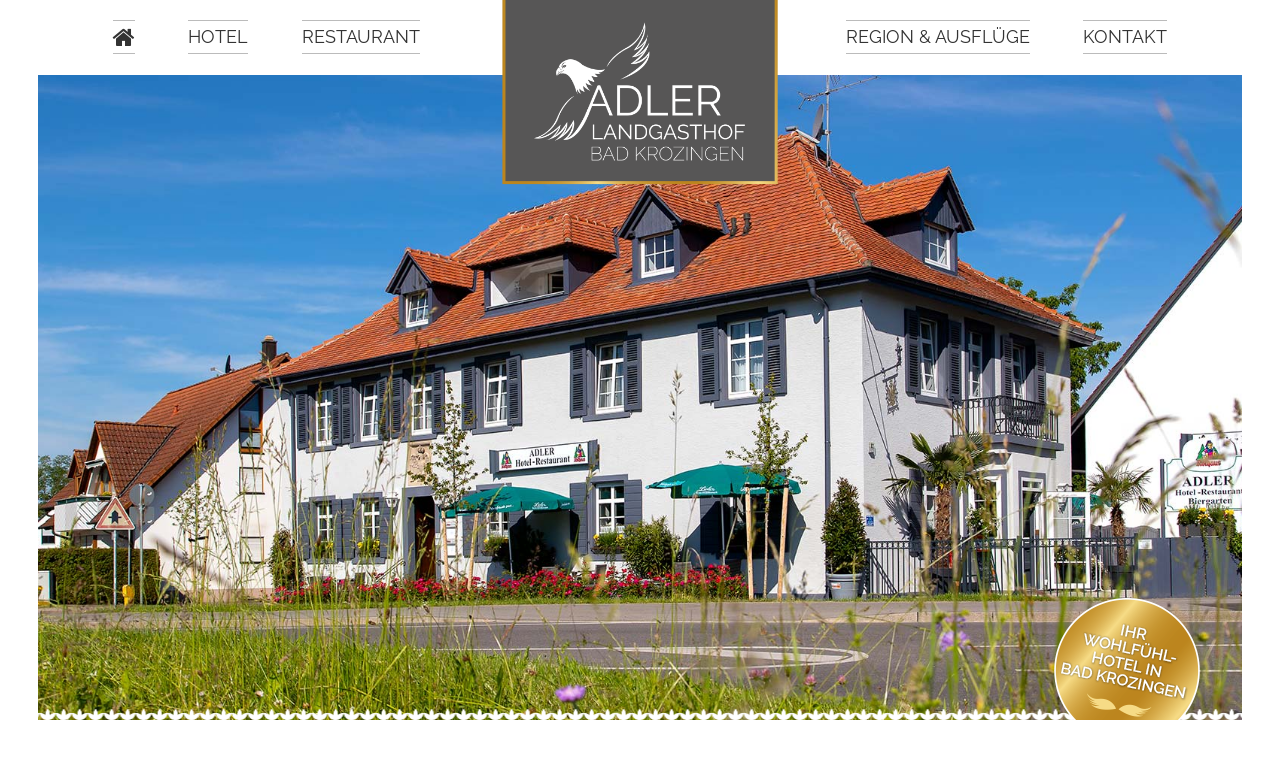

--- FILE ---
content_type: text/html
request_url: https://www.adler-bad-krozingen.de/impressum.html
body_size: 2110
content:
<!DOCTYPE html>
<html lang="de">
<head>
<meta charset="utf-8">
<meta name="viewport" content="width=device-width, initial-scale=1">
<title>Impressum | Landgasthof ADLER  - Hotel &amp; Restaurant in Bad Krozingen</title>
<meta name="description" content="Hotel mit modernen Gästezimmern in Bad Krozingen. Im Restaurant mit Biergarten genießen Sie die Badische, bürgerliche Küche." />
<meta name="author" content= "Multimedia Service Buchmann GmbH - www.MSBu.de" />
<meta name="robots" content="index, follow" />
<link rel="shortcut icon" href="images/favicon.png" type="image/x-icon"/>
<link rel="apple-touch-icon" href="images/apple-touch-icon.png"/>
<script>
!function(e){"use strict";var n=function(n,t,o){function i(e){return a.body?e():void setTimeout(function(){i(e)})}function r(){l.addEventListener&&l.removeEventListener("load",r),l.media=o||"all"}var d,a=e.document,l=a.createElement("link");if(t)d=t;else{var s=(a.body||a.getElementsByTagName("head")[0]).childNodes;d=s[s.length-1]}var f=a.styleSheets;l.rel="stylesheet",l.href=n,l.media="only x",i(function(){d.parentNode.insertBefore(l,t?d:d.nextSibling)});var u=function(e){for(var n=l.href,t=f.length;t--;)if(f[t].href===n)return e();setTimeout(function(){u(e)})};return l.addEventListener&&l.addEventListener("load",r),l.onloadcssdefined=u,u(r),l};"undefined"!=typeof exports?exports.loadCSS=n:e.loadCSS=n}("undefined"!=typeof global?global:this);
loadCSS("fonts/font-awesome.min.css");
loadCSS("css/magnific-popup.css");
</script>
<style type="text/css">
<!--
@import url("css/styles.css?v=2");
-->
</style>
</head>
<body>
<div id="container">
  <div id="header-container">
    <header id="header">
      <div id="logo"><a href="index.php" title="Landgasthof ADLER  - Hotel und Restaurant in Bad Krozingen"><img src="images/logo.png" width="275" height="184" alt="Landgasthof ADLER  - Hotel und Restaurant in Bad Krozingen"></a></div>
      <nav id="nav">
        <a href="#" class="button-close"></a>
        <ul>
          <li><a href="index.php" title="Startseite"><i class="fa fa-lg fa-home" aria-hidden="true"></i></a></li>
          <li><a href="hotel.html" title="Hotel">Hotel</a></li>
          <li><a href="restaurant.php" title="Restaurant">Restaurant</a></li>
          <li><a href="region-ausfluege.html" title="Region &amp; Ausflüge">Region &amp; Ausflüge</a></li>
          <li><a href="kontakt.php" title="Kontakt">Kontakt</a></li>
        </ul>
      </nav>
      <a id="nav-sandwich" href="#"><span></span><span></span><span></span></a>
    </header>
  </div>
  <div id="header-image">
    <div id="header-image-bg">&nbsp;</div>
    <div id="header-image-prev"><img src="images/prev.svg" alt="weiter"></div>
    <div id="header-image-next"><img src="images/next.svg" alt="zurück"></div>
    <div id="header-image-pager">&nbsp;</div>
    <div id="header-image-eyecatcher" class="sp-hide"><img src="images/header-image-eyecatcher.png" width="158" height="146" alt="Ihr Wohlfühl-Hotel in Bad Krozingen"></div>
  </div>
  <main id="content">
    <div class="content center text-center">
      <h1>Impressum</h1>
      <p><img src="images/separator.png" width="412" height="38" alt="Landgasthof ADLER  - Hotel und Restaurant in Bad Krozingen"></p>
      <p>&nbsp;</p>
      <p><strong>Landgasthof ADLER</strong></p>
      <p>Halina Debinska<br>
        Staufener Str. 82<br>
      79189 Bad Krozingen</p>
      <p>&nbsp;</p>
      <ul class="fa-ul">
        <li><i class="fa-li fa fa-phone"></i><a href="tel:+4976333107">07633 3107</a></li>
        <li><i class="fa-li fa fa-envelope-o"></i><a href="mailto:info@adler-bad-krozingen.de" title="E-Mail">E-Mail &gt;&gt;</a></li>
      </ul>
      <p>&nbsp;</p>
      <p>Inhaltlich verantwortlich: Halina Debinska (Anschrift wie oben)</p>
      <p>USt-IdNr.: DE293943871</p>
      <p>&nbsp;</p>
      
      <hr>
      <h4><strong>Gestaltung &amp; Umsetzung:</strong></h4>
      <p><a href="https://www.msbu.de/" target="_blank" title="MSBu.de - Die Werbeagentur"><img alt="MSBu.de - Die Werbeagentur" src="https://www.msb-server.de/global/msbu_logo_text.gif"></a></p>
    </div>
  </main>
</div>
<div id="footer-container">
  <footer id="footer" class="flex-container flex-wrap flex-center-y right40">
    <div class="flex-25 content-narrow">
      <p><a href="index.php" title="Landgasthof ADLER  - Hotel und Restaurant in Bad Krozingen"><img src="images/logo-footer.png" width="211" height="138" alt="Landgasthof ADLER  - Hotel und Restaurant in Bad Krozingen"></a></p>
    </div>
    <div class="flex-20 content-narrow text-nowrap">
      <p><strong>Landgasthof Adler</strong><br>
        Staufener Straße 82<br>
      79189 Bad Krozingen</p>
      <p>&nbsp;</p>
      <ul class="fa-ul">
        <li><a href="tel:+4976333107"><i class="fa-li fa fa-phone" aria-hidden="true"></i>07633 3107</a></li>
        <li><a href="mailto:info@adler-bad-krozingen.de" title="E-Mail"><i class="fa-li fa fa-envelope-o" aria-hidden="true"></i>E-Mail &gt;&gt;</a></li>
      </ul>
    </div>
    <div class="flex-30 content-narrow">
      <p><strong>Öffnungszeiten</strong><br>
        Mo Ruhetag (außer am Feiertag)</p>
      <table>
        <tr>
          <td>Di – Sa</td>
          <td>&nbsp;</td>
          <td>ab 17 Uhr</td>
        </tr>
        <tr>
          <td>So &amp; Feiertage</td>
          <td>&nbsp;</td>
          <td>12 – 14 Uhr und ab 17 Uhr</td>
        </tr>
      </table>
      <p>&nbsp;</p>
      <p><strong>Warme Küche</strong><br>
        bis 21.00 Uhr</p>
    </div>
    <div class="flex-25 content-narrow">
      <div id="footer-spacer" class="sp-hide">&nbsp;</div>
      <p class="text-klein"><a href="impressum.html" title="Impressum" class="active">Impressum</a> &nbsp;•&nbsp; <a href="datenschutz.html" title="Datenschutz">Datenschutz</a> &nbsp;•&nbsp; <a href="https://www.MSBu.de" title="MSBu.de - Die Werbeagentur" target="_blank">MSBu.de</a></p>
    </div>
  </footer>
  <div id="footer-eyecatcher" class="sp-hide"><img src="images/footer-eyecatcher.png" width="158" height="146" alt="In der Nähe des Herzzentrums Bad Krozingen"></div>
</div>
<!--[if lt IE 9]>
<script src="https://oss.maxcdn.com/html5shiv/3.7.3/html5shiv.min.js"></script>
<![endif]--> 
<script>
var scripts=[
"js/keycontrol.js",
"js/jquery-3.3.1.min.js",
"js/jquery.backstretch.min.js",
"js/magnific-popup.min.js",
"js/functions.js"
];
function loadScripts(){
	var script = document.createElement('script');
	script.src = scripts.shift();
	script.onload = function(){if(scripts.length>0) loadScripts();};
	document.head.appendChild(script);
}
loadScripts();
var shuffle = false;
var images = [
	'impressum-1.jpg'
];
</script>
</body>
</html>

--- FILE ---
content_type: text/css
request_url: https://www.adler-bad-krozingen.de/css/styles.css?v=2
body_size: 4958
content:
/* raleway-regular - latin */
@font-face {
  font-family: 'Raleway';
  font-style: normal;
  font-weight: 400;
  src: url('../fonts/raleway-v26-latin-regular.eot'); /* IE9 Compat Modes */
  src: local(''),
       url('../fonts/raleway-v26-latin-regular.eot?#iefix') format('embedded-opentype'), /* IE6-IE8 */
       url('../fonts/raleway-v26-latin-regular.woff2') format('woff2'), /* Super Modern Browsers */
       url('../fonts/raleway-v26-latin-regular.woff') format('woff'), /* Modern Browsers */
       url('../fonts/raleway-v26-latin-regular.ttf') format('truetype'), /* Safari, Android, iOS */
       url('../fonts/raleway-v26-latin-regular.svg#Raleway') format('svg'); /* Legacy iOS */
}
/* raleway-600 - latin */
@font-face {
  font-family: 'Raleway';
  font-style: normal;
  font-weight: 600;
  src: url('../fonts/raleway-v26-latin-600.eot'); /* IE9 Compat Modes */
  src: local(''),
       url('../fonts/raleway-v26-latin-600.eot?#iefix') format('embedded-opentype'), /* IE6-IE8 */
       url('../fonts/raleway-v26-latin-600.woff2') format('woff2'), /* Super Modern Browsers */
       url('../fonts/raleway-v26-latin-600.woff') format('woff'), /* Modern Browsers */
       url('../fonts/raleway-v26-latin-600.ttf') format('truetype'), /* Safari, Android, iOS */
       url('../fonts/raleway-v26-latin-600.svg#Raleway') format('svg'); /* Legacy iOS */
}
/* raleway-italic - latin */
@font-face {
  font-family: 'Raleway';
  font-style: italic;
  font-weight: 400;
  src: url('../fonts/raleway-v26-latin-italic.eot'); /* IE9 Compat Modes */
  src: local(''),
       url('../fonts/raleway-v26-latin-italic.eot?#iefix') format('embedded-opentype'), /* IE6-IE8 */
       url('../fonts/raleway-v26-latin-italic.woff2') format('woff2'), /* Super Modern Browsers */
       url('../fonts/raleway-v26-latin-italic.woff') format('woff'), /* Modern Browsers */
       url('../fonts/raleway-v26-latin-italic.ttf') format('truetype'), /* Safari, Android, iOS */
       url('../fonts/raleway-v26-latin-italic.svg#Raleway') format('svg'); /* Legacy iOS */
}
/* raleway-600italic - latin */
@font-face {
  font-family: 'Raleway';
  font-style: italic;
  font-weight: 600;
  src: url('../fonts/raleway-v26-latin-600italic.eot'); /* IE9 Compat Modes */
  src: local(''),
       url('../fonts/raleway-v26-latin-600italic.eot?#iefix') format('embedded-opentype'), /* IE6-IE8 */
       url('../fonts/raleway-v26-latin-600italic.woff2') format('woff2'), /* Super Modern Browsers */
       url('../fonts/raleway-v26-latin-600italic.woff') format('woff'), /* Modern Browsers */
       url('../fonts/raleway-v26-latin-600italic.ttf') format('truetype'), /* Safari, Android, iOS */
       url('../fonts/raleway-v26-latin-600italic.svg#Raleway') format('svg'); /* Legacy iOS */
}
/*#############################*/
/*  Basis-Layout Definitionen  */
/*#############################*/
* {
    -webkit-box-sizing: border-box;
    -moz-box-sizing: border-box;
    box-sizing: border-box;
	/*-webkit-transition: all 0.5s ease-in;
	transition: all 0.5s ease-in;*/
}
html{
	overflow-y:scroll;
	-webkit-text-size-adjust: none;
	-webkit-font-smoothing: antialiased;
	height:100%;
}
html.nooverflow{
	overflow-y:hidden;
}
body{
	margin: 0;
	color: #333;
	font-family: 'Raleway', sans-serif;
	font-size: 18px;
	line-height:1.4em;
	font-style: normal;
	height: 100%;
}
body.sticky{
	padding-top:100px;
}
table, td{
	border: 0px;
	margin: 0px;
	padding: 0px;
	vertical-align: top;
	border-collapse: collapse;
	border-spacing: 0px;
}
iframe{
	border:0px;
	margin:0px;
	padding:0px;
}
.center{
	width: 75%;
	margin-right: auto;
	margin-left: auto;
	position: relative;
}
#container {
	width: 100%;
	position: relative;
	overflow:hidden;
	min-height: 100%;
	height: auto !important;
	height: 100%;
	padding-left:3%;
	padding-right:3%;
}
#header-container{
	position:relative;
	background-color:#fff;
}
.sticky #header-container{
	position:fixed;
	width: 100%;
	top:0px;
	left:0px;
	z-index:3;
	-webkit-box-shadow: 5px 5px 15px -5px #000;
	-moz-box-shadow: 5px 5px 15px -5px #000;
	box-shadow: 5px 5px 15px -5px #000;
}
#header{
	height:75px;
	-webkit-transition: height 0.3s ease-in-out;
	transition: height 0.3s ease-in-out;
}
.sticky #header{
	height:75px;
}
#logo{
	position: absolute;
	left:50%;
	top:0;
	transform:scale(1.001) translate(-50%,0);
	z-index:2;
}
#logo img{
	width:auto;
	-webkit-transition: height 0.3s ease-in-out;
	transition: height 0.3s ease-in-out;
}
.sticky #logo img{
	height:100px;
}
#header-image{
	display:block;
	height:60vw;
	max-height:660px;
	max-height:calc(100vh - 75px);
	min-height: 260px;
	position:relative;
	z-index:1;
}
#header-image img{
	max-width:100%;
	height:auto;
}
#header-image-bg{
	position:absolute;
	width:100%;
	left:0px;
	bottom:0px;
	background-image:url(../images/bg-header-image.png);
	background-position:bottom;
	background-repeat:repeat-x;
}
#header-image-eyecatcher{
	position:absolute;
	right:3%;
	bottom:-30px;
}
#header-image-pager {
	position: absolute;
	z-index:999;
	width:100%;
	bottom: 15px;
	text-align:center;
}
#header-image-pager a {
	background: #fff;
	border:2px solid #fff;
	text-indent: -9999px;
	width: 20px;
	height: 20px;
	margin: 0 3px;
	outline: 0;
	-moz-border-radius: 10px;
	-webkit-border-radius: 10px;
	border-radius: 10px;
	display: inline-block;
	-webkit-box-shadow: 1px 1px 5px 0px #333;
	-moz-box-shadow: 1px 1px 5px 0px #333;
	box-shadow: 1px 1px 5px 0px #333;
}

#header-image-pager a:hover,
#header-image-pager a.active {
	background: #BB841D;
}
#header-image-prev,#header-image-next{
	position:absolute;
	top:50%;
	transform:translate(0,-50%);
	cursor:pointer;
}
#header-image-prev{
	position:absolute;
	left:3%;
}
#header-image-next{
	position:absolute;
	right:3%;
}
#newsbox{
	position:absolute;
	top:50%;
	right:0px;
	max-width:300px;
	transform:translate(0,-50%);
	background-color:rgba(255,255,255,0.9);
	padding:1em;
	border-top:2px solid #BB841D;
	border-bottom:2px solid #BB841D;
	border-left:2px solid #BB841D;
	border-radius:1em 0 0 1em;
	font-size:0.9em;
	line-height:1.4em;
}
#nav{
	position:absolute;
	width:100%;
	top:20px;
	text-align:center;
}
#nav-sandwich{
	display:none;
	position:absolute;
	top:50%;
	margin-top:-18px;
	left:2%;
	width:60px;
	height:35px;
	z-index:1;
}
#nav-sandwich span:before{
	content:"";
	display:block;
	width:100%;
	height:7px;
	margin-bottom:7px;
	background-color:#BB841D;
	-webkit-border-radius: 5px 5px 5px 5px;
	-moz-border-radius: 5px 5px 5px 5px;
	border-radius: 5px 5px 5px 5px;
}
.sticky #nav-sandwich{
	left:5%;
}
#nav ul {
	list-style-type: none;
	margin: 0px;
	padding: 0px;
}
#nav ul li {
	display: inline-block;
	margin-right:4%;
}
#nav ul li:nth-child(3) {
	margin-right:35%;
}
#nav ul li:last-child {
	margin-right:0px;
}
#nav ul a {
	position: relative;
	text-decoration: none;
	text-align: center;
	text-transform:uppercase;
	display: block;
	line-height:32px;
	border-top:1px solid #bbb;
	border-bottom:1px solid #bbb;
}
@media(hover:hover){
#nav ul li:hover a{
	color:#BB841D;
	border-color:#BB841D;
}
}
#nav ul li.active a{
	color:#BB841D;
	border-color:#BB841D;
}
a.button-close{
	display:none;
	position:relative;
    width: 100%;
	height: 40px;
	margin-top:20px;
}
a.button-close:before{
	content:"";
	position:absolute;
	top:15px;
	right:10px;
	width:35px;
	height:5px;
	background-color:#fff;
	-webkit-border-radius: 5px 5px 5px 5px;
	-moz-border-radius: 5px 5px 5px 5px;
	border-radius: 5px 5px 5px 5px;
	-webkit-transform: rotate(45deg);
	transform: rotate(45deg);
}
a.button-close:after{
	content:"";
	position:absolute;
	top:15px;
	right:10px;
	width:35px;
	height:5px;
	background-color:#fff;
	-webkit-border-radius: 5px 5px 5px 5px;
	-moz-border-radius: 5px 5px 5px 5px;
	border-radius: 5px 5px 5px 5px;
	-webkit-transform: rotate(-45deg);
	transform: rotate(-45deg);
}
#content{
	display:block;
}
.text-center ul{
	display:inline-block;
}
.content{
	position: relative;
    padding: 5%;
}
.content-narrow{
    padding: 3%;
}
#footer-image{
	line-height:10px;
	border-top:3px solid #BB841D;
	border-bottom:3px solid #BB841D;
}
#footer-image img{
	width:100%;
	height:auto;
}
#footer-container{
	position: relative;
	border-top:3px solid #BB841D;
	background-color:#575756;
}
#footer{
	font-size:0.75em;
	line-height:normal;
	color:#fff;
}
#footer td{
	color:#fff;
	font-size:0.9em;
}
#footer a{
	color:#fff;
	text-decoration:none;
}
#footer a.active,#footer a:hover{
	text-decoration:underline;
}
#footer ul{
	display:inline-block;
	text-align:left;
}
#footer span{
	display:block;
}
#footer-eyecatcher{
	position:absolute;
	right:3%;
	top:-30px;
}
#footer-spacer{
	height:110px;
}
.galerie{
	line-height:10px;
}
.galerie img{
	float:left;
	margin-right:10px;
	margin-bottom:10px;
}
.ql{
	position:relative;
	text-align:center;
	font-size:0.9em;
	line-height:normal;
	-webkit-transition: all 0.3s ease-in-out;
	transition: all 0.3s ease-in-out;
	line-height:10px;
}
.ql a{
	text-decoration:none;
}
.ql-text{
	padding:5%;
	line-height:normal;
}
@media(hover:hover){
.ql:hover{
	transform:scale(1.05);
	z-index:1;
}
.ql:hover button{
	background: #bb841d;
}
}
.ql h2{
	font-size:1.4em;
	margin-bottom:0.5em;
}
.lightbox{
	line-height:10px;
	-webkit-transition: all 0.3s ease-in-out;
	transition: all 0.3s ease-in-out;
}
.lightbox a{
	display:inline-block;
	-webkit-transition: all 0.3s ease-in-out;
	transition: all 0.3s ease-in-out;
}
@media(hover:hover){
.lightbox a:hover{
	transform:scale(1.05);
}
}
.lightbox .flex-20:nth-child(n+6) {
    display: none;
}
.lightbox.expanded .flex-20:nth-child(n+6) {
    display: inherit;
}
.lightbox-button:before{
	content:"weitere Bilder >>";
}
.lightbox.expanded .lightbox-button:before{
	content:"<< weinger Bilder";
}
/*																				   Grid
======================================================================================= */
.left0{padding-left:0px !important;}
.left10{padding-left:10px;}
.left20{padding-left:20px;}
.left40{padding-left:40px;}
.top0{padding-top:0px !important;}
.top5{padding-top:5px;}
.top10{padding-top:10px;}
.top20{padding-top:20px;}
.top30{padding-top:30px;}
.top40{padding-top:40px;}
.top60{padding-top:60px;}
.top80{padding-top:80px;}
.right0{padding-right:0px !important;}
.right10{padding-right:10px;}
.right20{padding-right:20px;}
.right40{padding-right:40px;}
.bottom0{padding-bottom:0px !important;}
.bottom5{padding-bottom:5px;}
.bottom10{padding-bottom:10px;}
.bottom20{padding-bottom:20px;}
.bottom30{padding-bottom:30px;}
.bottom40{padding-bottom:40px;}
.bottom60{padding-bottom:60px;}
.bottom80{padding-bottom:80px;}

.embed-container{position:relative;padding-bottom:56.25%;height:0;overflow:hidden;width:100%;height:auto;}
.embed-container iframe{position:absolute;top:0;left:0;width:100%;height:100%;}

img.resp{
	max-width:100%;
	height:auto !important;
}
.clear {
	clear: both;
	line-height: 0px;
	height: 0px;
	overflow: hidden;
}
.flex-container{
	display: flex;
}
.flex-container img{
	max-width:100%;
	height:auto !important;
}
.flex-wrap{
	flex-wrap: wrap;
}
.flex-center-x{
	justify-content: center;
}
.flex-center-y{
	align-items: center;
}
.flex-100{
	width:100%;
	max-width:100%;
}
.flex-70 {
    width: 70%;
    max-width: 70%;
}
.flex-60{
	width:60%;
	max-width:60%;
}
.flex-50{
	width:50%;
	max-width:50%;
}
.flex-40{
	width:40%;
	max-width:40%;
}
.flex-33{
	width:33.333%;
	max-width:33.333%;
}
.flex-30{
	width:30%;
	max-width:30%;
}
.flex-25{
	width:25%;
	max-width:25%;
}
.flex-20{
	width:20%;
	max-width:20%;
}
.sp-show{
	display:none;
}
/*																				 Absatz
======================================================================================= */
h1,h2,h3,h4{
	margin-top:0px;
	line-height:normal;
	font-weight:normal;
}
h1,h2,h3{
	text-transform:uppercase;
}
h1{
	font-size:1.6em;
}
h2{
	font-size:1.4em;
}
h3{
	font-size:1.2em;
	margin-bottom:0.3em;
}
h4{
	font-size:1em;
	margin-bottom:0.3em;
	text-transform:none;
}
p{
	margin-top: 0px;
	margin-bottom: 0px;
}
strong{
	font-weight:600;
}
ul,ol{
	padding-left: 20px;
	margin: 0px;
}
ul.list{
	position:relative;
    display: inline-block;
	list-style-type:none;
	padding-left:16px;
}
ul.list li{
	position:relative;
}
ul.list li:before{
	position:absolute;
	content:"•";
	left:-16px;
	font-size:1.1em;
}
a {
	color: inherit;
	outline: none;
}
a:hover {
}
a.link:before {
    content: "\f0da";
    font-family: 'FontAwesome';
    text-decoration: none;
    display: inline-block;
    margin-right: 3px;
}
a:not(.button):not(.noicon)[href*=".pdf"]:before { 
    content:"\f1c1\00a0\00a0";
	font-family:'FontAwesome';
	color:#c42030;
	display:inline-block;
	text-align:center;
}
.blocksatz { 
	text-align: justify;
	-ms-hyphens: auto;
    -webkit-hyphens: auto;
    hyphens: auto;
}
.hyphenate{
	-ms-hyphens: auto;
    -webkit-hyphens: auto;
    hyphens: auto;
}
.text-klein{
	font-size:0.9em;
	line-height:1.4em;
}
.text-kleiner{
	font-size:0.8em;
	line-height:1.3em;
}
.text-gross{
	font-size:1.1em !important;
}
.text-groesser{
	font-size:1.3em !important;
}
.text-left{
	text-align:left;
}
.text-center{
	text-align:center;
}
.text-right{
	text-align:right;
}
.text-noline{
	text-decoration:none;
}
.text-nowrap{
	white-space:nowrap;
}
.rot{
	color:#890f01;
}
.gold{
	color:#BB841D;
}
.weiss{
	color:#fff;
}
.error{
	font-size:0.8em;
	color: #890f01;
	line-height:normal;
}
img.img{
	border:1px solid #ccc;
}
img[src="images/separator.png"]{
	max-width:100%;
	height:auto;
}
/*																				   Form
======================================================================================= */
form {
	margin: 0px;
}
::-webkit-input-placeholder { /* WebKit, Blink, Edge */
    color:    #ccc}
:-moz-placeholder { /* Mozilla Firefox 4 to 18 */
   color:    #ccc;
   opacity:  1;
}
::-moz-placeholder { /* Mozilla Firefox 19+ */
   color:    #ccc;
   opacity:  1;
}
:-ms-input-placeholder { /* Internet Explorer 10-11 */
   color:    #ccc;
}
input[type='checkbox'], input[type='radio'] {
   width:20px;
   height:20px;
   min-width:auto;
}
input, textarea, select{
	border: 1px solid #CCC;
	font-family: 'Raleway', sans-serif;
	-webkit-border-radius: 5px 5px 5px 5px;
	-moz-border-radius: 5px 5px 5px 5px;
	border-radius: 5px 5px 5px 5px;
	padding-left: 5px;
	padding-right: 5px;
	color: #2f2f2f;
	width:100%;
}
input, select {
    line-height: 37px;
    height: 37px;
}
#anfrage input, #anfrage select, #anfrage textarea{
	font-size: 1.2em;
}
#anfrage h3{
	margin-bottom:5px;
}
textarea{
	height: 120px;
}
input.submit{
	cursor: pointer;
	padding: 0px;
	color: #2F2F2F;
	padding-left: 1em;
	padding-right: 1em;
	font-weight: bold;
}
input.submit:hover{
	border: 1px solid #2F2F2F;
}
label{
	display: inline-block;
    vertical-align: top;
}
.button_plusminus{
	cursor: pointer;
	background-color: #999999;
	color: #FFFFFF;
	text-decoration: none;
	display: inline-block;
	font-size: 1.5em;
	border: none;
	outline: none;
	line-height: 20px;
	width: 40px;
	height: 40px;
	text-align: center;
	z-index: 1;
	margin: 0px;
	padding: 0px;
}
.button_plusminus:hover{background-color:#666666;}
.button_minus{position:absolute;top:0px;left:0px;-webkit-border-radius:5px 0px 0px 5px;-moz-border-radius:5px 0px 0px 5px;border-radius:5px 0px 0px 5px;}
.button_plus{position:absolute;top:0px;right:0px;-webkit-border-radius:0px 5px 5px 0px;-moz-border-radius:0px 5px 5px 0px;border-radius:0px 5px 5px 0px;}
.plusminus{
	position: relative;
    display: inline-block;
	width:118px;
	height:40px;
}
.plusminus input{
	min-width: inherit;
	font-size: 1.2em;
	position: absolute;
	top: 0px;
	left: 39px;
	height: 40px;
	-webkit-border-radius: 0px 0px 0px 0px;
	-moz-border-radius: 0px 0px 0px 0px;
	border-radius: 0px 0px 0px 0px;
	margin: 0px;
	padding: 0px;
	text-align: center;
}
.button_klein{
	line-height: 20px;
	width: 30px;
	height: 30px;
}
.plusminus_klein{
	width:98px;
	height:30px;
}
.plusminus_klein input{
	left: 29px;
	height:30px;
	line-height:30px;
}
.tt{
	font-family: 'courier new',courier,monospace;
	font-size: 1.4em;
	color: #A72E29;
	font-weight: normal;
	line-height: 0.5em;
}
img.ui-datepicker-trigger {
	position: absolute;
	margin-top: 11px;
	margin-left: -25px;
	cursor: pointer;
	display:inline;
}
.ui-datepicker select{
	height:auto;
	line-height:normal;
}
.date-highlight a{
	background: #FF8080 !important;
}
/*																		       Diverses
======================================================================================= */
a.toTop {
    position: fixed;
    right: 10px;
    bottom: 10px;
    padding: 17px !important;
    z-index: 2;
    visibility: hidden;
    opacity: 0;
    background-color: #BB841D !important;
    border: 1px solid #fff !important;
}
a.toTop:after{
	content:"";
	position:absolute;
	left:50%;
	top:50%;
	margin-left: -8px;
    margin-top: -6px;
	width: 0px;
	height: 0px;
	border-style: solid;
	border-width: 0 8px 10px 8px;
	border-color: transparent transparent #fff transparent;
}
a.toTop.show {
    visibility:visible;
    cursor:pointer;
	opacity: 1.0;
}
.table-resp > tbody > tr:nth-child(even) {
	background-color: #efefef;
}
.table-resp > tbody > tr > td,.table-resp > tbody > tr > th{
	padding:4px 7px;
	text-align:left;
	vertical-align:middle;
}
a.button,button.button{
	font-family: 'Raleway', sans-serif;
	cursor: pointer;
	font-size: 0.9em;
	line-height: normal;
	text-decoration: none;
	display: inline-block;
	padding: 9px 20px;
	color: #fff;
	background: #666;
	border-radius: 5px;
	-webkit-transition: all 0.3s ease-in;
	transition: all 0.3s ease-in;
	border:none;
	text-transform: uppercase;
}
a.button:hover,button.button:hover{
	background: #bb841d;
}
a.button-white,button.button-white{
	color: #454441;
	background: #fff;
}
a.button-white:hover,button.button-white:hover{
	color: #fff;
	background: #921C28;
}
a.button_pager{
	cursor: pointer;
	color: #fff;
	text-decoration: none;
	display: inline-block;
	padding: 3px 6px;
	margin-top: 5px;
	background-color: #890f01;
}
a.button_pager:hover,a.pager:hover{
	color: #fff;
	background-color: #CC1400;
}
.pager{
	color: #ccc;
	font-weight:bold;
	text-decoration: none;
	padding: 3px 6px;
	display: inline-block;
	margin-top: 5px;
	background-color: #ECEDEE;
}
.pager_active{
	color: #fff;
	text-decoration: none;
	padding: 3px 6px;
	display: inline-block;
	margin-top: 5px;
	background-color: #890f01;
}
.pager_inactive{
	background-color: #ECEDEE;
	color: #ccc;
}
.trennlinie,hr {
	height: 0px;
	line-height: 0px;
	border-bottom-width: 1px;
	border-bottom-style: solid;
	border-bottom-color: #ccc;
	margin-bottom: 25px;
	border-top-style: none;
	border-right-style: none;
	border-left-style: none;
	margin-top: 25px;
}
.aktuelles img{
	max-width:100%;
	height:auto !important;
}
.datum{
	font-size:0.9em;
	margin-bottom:5px;
}
/*																				 Tablet
======================================================================================= */
@media (min-width:641px) and (max-width:1023px){
.center{
	width: auto;
}
.content,.content-narrow{
	padding-left:0px;
	padding-right:0px;
}
#nav-sandwich,a.button-close{
	display:inherit;
}
#nav{
	position: fixed;
	width: auto;
	height: 100%;
	top: 0px;
	left: 0px;
	border: none;
	overflow: auto;
	-webkit-overflow-scrolling: touch;
	background: rgba(54,54,54,0.95);
	-webkit-transform: translate3d(-100%,0,0);
	transform: translate3d(-100%,0,0);
	z-index: 3;
	-webkit-transition: all 0.3s ease-in-out;
	transition: all 0.3s ease-in-out;
	padding-bottom: 1em;
}
#nav.show {
    -webkit-transform: translate3d(0,0,0);
    transform: translate3d(0,0,0);
    -webkit-transition-delay: 0s;
    transition-delay: 0s;
	-webkit-box-shadow: 5px 0px 20px -10px #000;
	-moz-box-shadow: 5px 0px 20px -10px #000;
	box-shadow: 5px 0px 20px -10px #000;
}
#nav ul {
	list-style-type: none;
	margin: 0px;
	padding: 0px;
}
#nav > ul {
	border-top:1px solid rgba(255,255,255,0.1);
}
#nav > ul > li{
	display:block;
	border-bottom:1px solid rgba(255,255,255,0.1);
	position:relative;
	margin:0px !important;
}
li.subnav{
	overflow:hidden;
}
li.subnav:before{
	content: "+";
    position: absolute;
    top: 13px;
    right: 10px;
    color: #fff;
    font-size: 1.5em;
	opacity:0.85;
}
li.subnav.active:before{
	content: "–";
}
#nav ul a {
	display:block;
	font-size:1.2em;
	line-height:55px;
	color:#fff;
	text-align:left;
	text-decoration:none;
	padding-left:20px;
	padding-right:60px;
	white-space:nowrap;
	border:none;
}
#nav > ul > li:hover,#nav > ul > li.active{
	background-color:rgba(255,255,255,0.1);
}
#nav > ul > li a.active{
	color:#ffd140;
}
#nav ul ul{
	max-height:0px;
	-webkit-transition: all 0.3s ease-in-out;
	transition: all 0.3s ease-in-out;
	margin-left:10px;
}
li.subnav.active ul{
	max-height:500px !important;
	margin-bottom:20px !important;
}
#nav ul ul a{
	font-size:0.9em;
    line-height: 40px;
}
#nav ul ul li.active a{
	color:#ffd140;
}
.sp-show{
	display:none;
}
.left0,.mb-left0{padding-left:0px !important;}
.left10{padding-left:7px;}
.left20{padding-left:15px;}
.left40{padding-left:30px;}
.top0,.mb-top0{padding-top:0px !important;}
.top10{padding-top:7px;}
.top20{padding-top:15px;}
.top40{padding-top:30px;}
.top60{padding-top:45px;}
.top80{padding-top:60px;}
.right0,.mb-right0{padding-right:0px !important;}
.right10{padding-right:7px;}
.right20{padding-right:15px;}
.right40{padding-right:30px;}
.bottom0,.mb-bottom0{padding-bottom:0px !important;}
.bottom10{padding-bottom:7px;}
.bottom20{padding-bottom:15px;}
.bottom40{padding-bottom:30px;}
.bottom60{padding-bottom:45px;}
.bottom80{padding-bottom:60px;}
.mb-hide{
	display:none;
}
}
/*																   Smartphone Landscape
======================================================================================= */
@media (min-width:501px) and (max-width:640px){
.center{
	width: auto;
}
.content,.content-narrow{
	padding-left:0px;
	padding-right:0px;
}
#header{
	height:75px;
}
#logo img{
	height:100px;
}
#newsbox{
	font-size:0.7em;
	max-width:50%;
}
#nav-sandwich,a.button-close{
	display:inherit;
}
#nav{
	position: fixed;
	width: auto;
	height: 100%;
	top: 0px;
	left: 0px;
	border: none;
	overflow: auto;
	-webkit-overflow-scrolling: touch;
	background: rgba(54,54,54,0.95);
	-webkit-transform: translate3d(-100%,0,0);
	transform: translate3d(-100%,0,0);
	z-index: 3;
	-webkit-transition: all 0.3s ease-in-out;
	transition: all 0.3s ease-in-out;
	padding-bottom: 1em;
}
#nav.show {
    -webkit-transform: translate3d(0,0,0);
    transform: translate3d(0,0,0);
    -webkit-transition-delay: 0s;
    transition-delay: 0s;
	-webkit-box-shadow: 5px 0px 20px -10px #000;
	-moz-box-shadow: 5px 0px 20px -10px #000;
	box-shadow: 5px 0px 20px -10px #000;
}
#nav ul {
	list-style-type: none;
	margin: 0px;
	padding: 0px;
}
#nav > ul {
	border-top:1px solid rgba(255,255,255,0.1);
}
#nav > ul > li{
	display:block;
	border-bottom:1px solid rgba(255,255,255,0.1);
	position:relative;
	margin:0px !important;
}
li.subnav{
	overflow:hidden;
}
li.subnav:before{
	content: "+";
    position: absolute;
    top: 13px;
    right: 10px;
    color: #fff;
    font-size: 1.5em;
	opacity:0.85;
}
li.subnav.active:before{
	content: "–";
}
#nav ul a {
	display:block;
	font-size:1.2em;
	line-height:55px;
	color:#fff;
	text-align:left;
	text-decoration:none;
	padding-left:20px;
	padding-right:60px;
	white-space:nowrap;
	border:none;
}
#nav > ul > li:hover,#nav > ul > li.active{
	background-color:rgba(255,255,255,0.1);
}
#nav > ul > li a.active{
	color:#ffd140;
}
#nav ul ul{
	max-height:0px;
	-webkit-transition: all 0.3s ease-in-out;
	transition: all 0.3s ease-in-out;
	margin-left:10px;
}
li.subnav.active ul{
	max-height:500px !important;
	margin-bottom:20px !important;
}
#nav ul ul a{
	font-size:0.9em;
    line-height: 40px;
}
#nav ul ul li.active a{
	color:#ffd140;
}
#footer{
	text-align:center;
}
.sp-hide,.mb-hide{
	display:none;
}
.sp-show{
	display:block;
}
.sp-center{
	margin-left:auto;
	margin-right:auto;
}
.sp-text-left{
	text-align:left;
}
.sp-text-center{
	text-align:center;
}
.sp-text-right{
	text-align:right;
}
.sp-text-block{
	text-align: justify;
	-ms-hyphens: auto;
    -webkit-hyphens: auto;
    hyphens: auto;
}
.sp-100{
	width:100%;
}
.sp-block{
	display:block;
}
.left0,.mb-left0,.sp-left0{padding-left:0px !important;}
.left10{padding-left:5px;}
.left20{padding-left:10px;}
.left40{padding-left:20px;}
.top0,.mb-top0,.sp-top0{padding-top:0px !important;}
.top10{padding-top:5px;}
.top20{padding-top:10px;}
.top40{padding-top:20px;}
.top60{padding-top:30px;}
.top80{padding-top:40px;}
.right0,.mb-right0,.sp-right0{padding-right:0px !important;}
.right10{padding-right:5px;}
.right20{padding-right:10px;}
.right40{padding-right:20px;}
.bottom0,.mb-bottom0,.sp-bottom0{padding-bottom:0px !important;}
.bottom10{padding-bottom:5px;}
.bottom20{padding-bottom:10px;}
.bottom40{padding-bottom:20px;}
.bottom60{padding-bottom:30px;}
.bottom80{padding-bottom:40px;}
.flex-70,.flex-60,.flex-50,.flex-40,.flex-33,.flex-30,.flex-25,.flex-20{
	width:100% !important;
	max-width:100% !important;
	margin-right:0 !important;
}
.lightbox .flex-20{
	width:33.333% !important;
	max-width:33.333% !important;
}
.lightbox .flex-20:nth-child(n+4){
	display:none;
}
.lightbox.expanded .flex-20:nth-child(n+4) {
    display: inherit;
}
.table-resp{
	width:100%;
}
.table-resp th{
	display:none;
}
.table-resp > tbody > tr > td{
	width:100% !important;
	display: block;
	border:none;
	display: flex;
}
.table-resp > tbody > tr > td:before { 
	content: attr(data-label);
	flex: 0 0 7em;
	font-weight:bold;
	margin-right: 1em;
    margin-bottom: 0.25em;
	white-space: nowrap;
}
.table-resp > tbody > tr > td[data-label=""]:before {
	display:none;
}
.table-resp > tbody > tr:nth-child(1){
 	border:none;
}
.aktuelles table:not(.pager-table){
	width:100% !important;
}
.aktuelles table:not(.pager-table) td{
	width:100% !important;
	display: block;
	border:none;
}
.aktuelles table:not(.pager-table) tr{
	display:block;
	margin-bottom:10px;
	padding-bottom:10px;
	border-bottom:1px solid #ccc;
}
#footer table{
	margin:auto;
}
}
/*																	Smartphone Portrait
======================================================================================= */
@media (max-width:500px){
.center{
	width: auto;
}
.content,.content-narrow{
	padding-left:0px;
	padding-right:0px;
}
#header{
	height:75px;
}
#logo img{
	height:100px;
}
#newsbox{
	font-size:0.6em;
	max-width:50%;
}
#nav-sandwich,a.button-close{
	display:inherit;
}
#nav{
	position: fixed;
	width: auto;
	height: 100%;
	top: 0px;
	left: 0px;
	border: none;
	overflow: auto;
	-webkit-overflow-scrolling: touch;
	background: rgba(54,54,54,0.95);
	-webkit-transform: translate3d(-100%,0,0);
	transform: translate3d(-100%,0,0);
	z-index: 3;
	-webkit-transition: all 0.3s ease-in-out;
	transition: all 0.3s ease-in-out;
	padding-bottom: 1em;
}
#nav.show {
    -webkit-transform: translate3d(0,0,0);
    transform: translate3d(0,0,0);
    -webkit-transition-delay: 0s;
    transition-delay: 0s;
	-webkit-box-shadow: 5px 0px 20px -10px #000;
	-moz-box-shadow: 5px 0px 20px -10px #000;
	box-shadow: 5px 0px 20px -10px #000;
}
#nav ul {
	list-style-type: none;
	margin: 0px;
	padding: 0px;
}
#nav > ul {
	border-top:1px solid rgba(255,255,255,0.1);
}
#nav > ul > li{
	display:block;
	border-bottom:1px solid rgba(255,255,255,0.1);
	position:relative;
	margin:0px !important;
}
li.subnav{
	overflow:hidden;
}
li.subnav:before{
	content: "+";
    position: absolute;
    top: 13px;
    right: 10px;
    color: #fff;
    font-size: 1.5em;
	opacity:0.85;
}
li.subnav.active:before{
	content: "–";
}
#nav ul a {
	display:block;
	font-size:1.2em;
	line-height:55px;
	color:#fff;
	text-align:left;
	text-decoration:none;
	padding-left:20px;
	padding-right:60px;
	white-space:nowrap;
	border:none;
}
#nav > ul > li:hover,#nav > ul > li.active{
	background-color:rgba(255,255,255,0.1);
}
#nav > ul > li a.active{
	color:#ffd140;
}
#nav ul ul{
	max-height:0px;
	-webkit-transition: all 0.3s ease-in-out;
	transition: all 0.3s ease-in-out;
	margin-left:10px;
}
li.subnav.active ul{
	max-height:500px !important;
	margin-bottom:20px !important;
}
#nav ul ul a{
	font-size:0.9em;
    line-height: 40px;
}
#nav ul ul li.active a{
	color:#ffd140;
}
#footer{
	text-align:center;
}
.sp-hide,.mb-hide{
	display:none;
}
.sp-show{
	display:block;
}
.sp-center{
	margin-left:auto;
	margin-right:auto;
}
.sp-text-left{
	text-align:left;
}
.sp-text-center{
	text-align:center;
}
.sp-text-right{
	text-align:right;
}
.sp-text-block{
	text-align: justify;
	-ms-hyphens: auto;
    -webkit-hyphens: auto;
    hyphens: auto;
}
.sp-100{
	width:100%;
}
.sp-block{
	display:block;
}
.left0,.mb-left0,.sp-left0{padding-left:0px !important;}
.left10{padding-left:5px;}
.left20{padding-left:10px;}
.left40{padding-left:20px;}
.top0,.mb-top0,.sp-top0{padding-top:0px !important;}
.top10{padding-top:5px;}
.top20{padding-top:10px;}
.top40{padding-top:20px;}
.top60{padding-top:30px;}
.top80{padding-top:40px;}
.right0,.mb-right0,.sp-right0{padding-right:0px !important;}
.right10{padding-right:5px;}
.right20{padding-right:10px;}
.right40{padding-right:20px;}
.bottom0,.mb-bottom0,.sp-bottom0{padding-bottom:0px !important;}
.bottom10{padding-bottom:5px;}
.bottom20{padding-bottom:10px;}
.bottom40{padding-bottom:20px;}
.bottom60{padding-bottom:30px;}
.bottom80{padding-bottom:40px;}
.flex-70,.flex-60,.flex-50,.flex-40,.flex-33,.flex-30,.flex-25,.flex-20{
	width:100% !important;
	max-width:100% !important;
	margin-right:0 !important;
}
.lightbox .flex-20{
	width:33.333% !important;
	max-width:33.333% !important;
}
.lightbox .flex-20:nth-child(n+4){
	display:none;
}
.lightbox.expanded .flex-20:nth-child(n+4) {
    display: inherit;
}
.table-resp{
	width:100%;
}
.table-resp th{
	display:none;
}
.table-resp > tbody > tr > td{
	width:100% !important;
	display: block;
	border:none;
	display: flex;
}
.table-resp > tbody > tr > td:before { 
	content: attr(data-label);
	flex: 0 0 7em;
	font-weight:bold;
	margin-right: 1em;
    margin-bottom: 0.25em;
	white-space: nowrap;
}
.table-resp > tbody > tr > td[data-label=""]:before {
	display:none;
}
.table-resp > tbody > tr:nth-child(1){
 	border:none;
}
.aktuelles table:not(.pager-table){
	width:100% !important;
}
.aktuelles table:not(.pager-table) td{
	width:100% !important;
	display: block;
	border:none;
}
.aktuelles table:not(.pager-table) tr{
	display:block;
	margin-bottom:10px;
	padding-bottom:10px;
	border-bottom:1px solid #ccc;
}
#footer table{
	margin:auto;
}
}

--- FILE ---
content_type: application/javascript
request_url: https://www.adler-bad-krozingen.de/js/functions.js
body_size: 2733
content:
$("body").append('<a class="button toTop" href="#" role="button"></a>');
$(window).on( 'scroll load', function(){
	if ($(window).scrollTop() > 0) {
		$('body').addClass('sticky');
		$('.toTop').addClass('show');
	} else {
		$('body').removeClass('sticky');
		$('.toTop').removeClass('show');
	}
	var scrollTop=$(window).scrollTop();
	$('.lazy').each(function(index){
		if(scrollTop>=$(this).offset().top-$(window).height()-300){
			$(this).attr("src",$(this).attr("data-src"));
		}
	});
});
$('.toTop').on('click',function(e){
	e.preventDefault();
	$('html, body').animate({scrollTop:0},500,'linear');
});
$('.subnav > a').on('touchstart',function(e){
	e.preventDefault();
	var element=$(this).parent();
	element.toggleClass('active');
	if(e.pageY-$(window).scrollTop()>$(window).height()/2){
		setTimeout(function() {
			var diff=element.height()-55;
			//$('#nav').scrollTop(-diff);
			$('#nav').animate({scrollTop:'+='+diff},500,'linear');
		}, 250);
	}
});
$('body').on('click',function(e){
	if($('#nav').hasClass('show')){
		$('#nav').removeClass('show');
		$("html").removeClass("nooverflow");
	}
});
$('.button-close').on('click',function(e){
	e.preventDefault();
	$('#nav').removeClass('show');
	$("html").removeClass("nooverflow");
});
$('#nav-sandwich').on('click',function(e){
	e.preventDefault();
	e.stopPropagation();
	$('#nav').toggleClass('show');
	$("html").toggleClass("nooverflow");
});
$('#nav').on('click',function(e){
	e.stopPropagation();
});
$('.lightbox-button').on('click',function(e){
	e.preventDefault();
	$(this).parent().parent().toggleClass("expanded");
});
if(typeof $.fn.backstretch !== 'undefined' && images.length>0){
	var timer;
	function shuffleArray(array) {
		for (var i = array.length - 1; i > 0; i--) {
			var j = Math.floor(Math.random() * (i + 1));
			var temp = array[i];
			array[i] = array[j];
			array[j] = temp;
		}
		return array;
	}
	if(typeof shuffle !== 'undefined' && shuffle==true) images=shuffleArray(images);
	$("#header-image").backstretch([
		  'images/header/'+images[0]
		], {centeredX:true, centeredY:true, fade: 1000, duration: 4000}
	);
	var instance = $("#header-image").data('backstretch');
	$("#header-image-pager").append('<a href="" data-slide-index="0" class="pager-link">1</a>');
	images.shift();
	$.each(images,function(index,image){
	  instance.images.push('images/header/'+image);
	  $("#header-image-pager").append('<a href="" data-slide-index="'+eval(index+1)+'" class="pager-link">'+eval(index+2)+'</a>');
	});
	$("#header-image-pager a:nth-child(1)").attr("class","active");
	$("#header-image-pager a").click(function(e){
		e.preventDefault();
		clearTimeout(timer);
		instance.pause();
		var index=parseInt($(this).attr("data-slide-index"));
		instance.show(index);
		timer=setTimeout(function() {
		  instance.resume();
		}, 5000);
	});
	$(window).on("backstretch.before", function (e, instance, index) {
	  index++;
	  $("#header-image-pager a.active").attr("class","");
	  $("#header-image-pager a:nth-child("+index+")").attr("class","active");
	});
	if(instance.images.length<2) $("#header-image-prev,#header-image-next,#header-image-pager").hide();
	$("#header-image-prev").click(function(){
		$("#header-image").backstretch("prev");
	});
	$("#header-image-next").click(function(){
		$("#header-image").backstretch("next");
	});
}
if(typeof($.fn.magnificPopup)!="undefined"){
	$("a[data-rel='lightbox'],.aktuelles a[href*='.jpg']").magnificPopup({
	  type: 'image',
	  tLoading: 'Lade Bild #%curr%...',
	  tClose: 'Schließen (Esc)',
	  mainClass: 'mfp-img-mobile',
	  gallery: {
		enabled: true,
		navigateByImgClick: true,
		preload: [0,1], // Will preload 0 - before current, and 1 after the current image
		tPrev: 'Zurück (Linke Pfeiltaste)', // Alt text on left arrow
		tNext: 'Weiter (Rechte Pfeiltaste)', // Alt text on right arrow
		tCounter: '%curr% von %total%' // Markup for "1 of 7" counter
	  },
	  image: {
		tError: '<a href="%url%">Das Bild #%curr%</a> konnte nicht geladen werden.',
		titleSrc: function(item) {
		  return item.el.attr('title')/* + '<small>by Marsel Van Oosten</small>'*/;
		}
	  }
	});
	$(".lightbox").each(function(index, element) {
        $(this).find("a:not(.lightbox-button)").magnificPopup({
		  type: 'image',
		  tLoading: 'Lade Bild #%curr%...',
		  tClose: 'Schließen (Esc)',
		  mainClass: 'mfp-img-mobile',
		  gallery: {
			enabled: true,
			navigateByImgClick: true,
			preload: [0,1], // Will preload 0 - before current, and 1 after the current image
			tPrev: 'Zurück (Linke Pfeiltaste)', // Alt text on left arrow
			tNext: 'Weiter (Rechte Pfeiltaste)', // Alt text on right arrow
			tCounter: '%curr% von %total%' // Markup for "1 of 7" counter
		  },
		  image: {
			tError: '<a href="%url%">Das Bild #%curr%</a> konnte nicht geladen werden.',
			titleSrc: function(item) {
			  return item.el.attr('title')/* + '<small>by Marsel Van Oosten</small>'*/;
			}
		  }
		});
    });
	$("a[data-rel='extern']").magnificPopup({
		type: 'iframe',
		mainClass: 'mfp-calc'
	});
}
/* Kontaktformular */
if(typeof($.fn.datepicker)!="undefined"){
	var lang="de";
	var folderPrefix="";
	function customRange(input) { 
		console.log(input);
		if(input.className.indexOf("abreise")>-1){
			if($(".anreise").datepicker("getDate")!=null) return {minDate:($(".anreise").datepicker("getDate"))};
			else return null;
		}
	}
	$(".anreise").datepicker({
		minDate: '-0M',
		maxDate: '+2Y',
		showOn: 'both',
		buttonImageOnly: true,
		buttonImage: folderPrefix+'images/calendar.gif',
		buttonText: 'Kalender',
		changeMonth:true, 
		changeYear: true,
		dateFormat: 'dd.mm.yy',
		beforeShowDay: function (date) {
			if (date >= $(".anreise").datepicker("getDate") && date <= $(".abreise").datepicker("getDate")) {
                var numberOfDays=$(".abreise").datepicker("getDate")-$(".anreise").datepicker("getDate");
				numberOfDays=Math.floor(numberOfDays/(60*60*24*1000)+1);
				return [true, 'date-highlight', 'Ihr Reisezeitraum: '+numberOfDays+' Tage'];
            }
            return [true, '', ''];
        }
	});
	$(".abreise").datepicker({ 
		beforeShow: customRange, 
		showOn: 'both',
		buttonImageOnly: true,
		buttonImage: folderPrefix+'images/calendar.gif',
		buttonText: 'Kalender',
		changeMonth:true, 
		changeYear: true,
		maxDate: '+2Y',
		dateFormat: 'dd.mm.yy',
		beforeShowDay: function (date) {
            if (date >= $(".anreise").datepicker("getDate") && date <= $(".abreise").datepicker("getDate")) {
				var numberOfDays=$(".abreise").datepicker("getDate")-$(".anreise").datepicker("getDate");
				numberOfDays=Math.floor(numberOfDays/(60*60*24*1000)+1);
                return [true, 'date-highlight', 'Ihr Reisezeitraum: '+numberOfDays+' Tage'];
            }
            return [true, '', ''];
        }
	});
	$(".datum").datepicker({
		minDate: '-0M',
		maxDate: '+2Y',
		showOn: 'both',
		buttonImageOnly: true,
		buttonImage: 'images/calendar.gif',
		buttonText: 'Kalender',
		changeMonth:true, 
		changeYear: true
	});
	var messages={
		de:{
			Vorname: "Bitte geben Sie Ihren VORNAMEN ein",
			Name: "Bitte geben Sie Ihren NAMEN ein",
			Strasse: "Bitte geben Sie die STRASSE ein",
			Ort: "Bitte geben Sie den ORT ein",
			Land: "Bitte geben Sie das Land ein",
			email: "Bitte geben Sie eine gültige E-Mail Adresse ein"
		}
	}
	/*$("#anfrage").validate({
		errorElement: "p",
		errorPlacement: function(error, element) {
			if(element.attr("name") == "PLZ") error.insertAfter("#error_ort");
			else error.insertAfter(element);
		},
		rules: {
			Vorname: "required",
			Name: "required",

			email: {
				required: true,
				email: true
			}
		},
		messages:messages[lang]
	});
	*/
}
$('#buchen button').on('click',function(e){
	e.preventDefault();
	var arrival=$(".anreise").datepicker("getDate");
	if(arrival!==null) arrival=arrival.getFullYear()+'-'+('00'+(arrival.getMonth()+1)).slice(-2)+'-'+('00'+arrival.getDate()).slice(-2);
	var departure=$(".abreise").datepicker("getDate");
	if(departure!==null) departure=departure.getFullYear()+'-'+('00'+(departure.getMonth()+1)).slice(-2)+'-'+('00'+departure.getDate()).slice(-2)
	d21_api.ibe.open({
		/*'room_id':93685,*/
		'arrival':arrival,
		'departure':departure
	});
});
if(location.hash!=""){
	var target = $(location.hash);
	target = target.length ? target : $('[name=' + location.hash.slice(1) +']');
	if (target.length) {
		$('body').addClass('sticky');
		$('html,body').animate({
			scrollTop: target.offset().top-($("#header").height()-20)
		}, 1000);
  	}
}
$("a[href*='#']:not([href='#'])").click(function(e) {
	if(location.pathname.replace(/^\//,'') == this.pathname.replace(/^\//,'') && location.hostname == this.hostname) {
	  e.preventDefault();
	  if($('#nav').hasClass('show')){
		$('#nav').removeClass('show');
		$("html").removeClass("nooverflow");
	  }
	  var target = $(this.hash);
	  target = target.length ? target : $('[name=' + this.hash.slice(1) +']');
	  if (target.length) {
		$('body').addClass('sticky');
		$('html,body').animate({
		  scrollTop: target.offset().top-($("#header").height()-20)
		}, 1000);
		return false;
	  }
	}
});
$(".plusminus button").on("click",function(e){
	var value=parseInt($("#"+$(this).attr("data-field")).val());
	var maxvalue=parseInt($(this).parent().find("input").attr("data-max"));
	if(isNaN(value)) value=0;
	if($(this).attr("class").indexOf(' button_plus')>-1 && value<maxvalue) $("#"+$(this).attr("data-field")).val(value+1);
	else if($(this).attr("class").indexOf(' button_minus')>-1 && value>0) $("#"+$(this).attr("data-field")).val(value-1);
});

--- FILE ---
content_type: image/svg+xml
request_url: https://www.adler-bad-krozingen.de/images/next.svg
body_size: 422
content:
<?xml version="1.0" encoding="utf-8"?>
<!-- Generator: Adobe Illustrator 16.0.0, SVG Export Plug-In . SVG Version: 6.00 Build 0)  -->
<!DOCTYPE svg PUBLIC "-//W3C//DTD SVG 1.1//EN" "http://www.w3.org/Graphics/SVG/1.1/DTD/svg11.dtd">
<svg version="1.1" id="Ebene_1" xmlns="http://www.w3.org/2000/svg" xmlns:xlink="http://www.w3.org/1999/xlink" x="0px" y="0px"
	 width="23.923px" height="70.941px" viewBox="0 0 23.923 70.941" enable-background="new 0 0 23.923 70.941" xml:space="preserve">
<g>
	<polyline fill="none" stroke="#FFFFFF" stroke-width="5" points="2.189,1.207 21.068,35.47 2.189,69.735 	"/>
</g>
</svg>


--- FILE ---
content_type: image/svg+xml
request_url: https://www.adler-bad-krozingen.de/images/prev.svg
body_size: 421
content:
<?xml version="1.0" encoding="utf-8"?>
<!-- Generator: Adobe Illustrator 16.0.0, SVG Export Plug-In . SVG Version: 6.00 Build 0)  -->
<!DOCTYPE svg PUBLIC "-//W3C//DTD SVG 1.1//EN" "http://www.w3.org/Graphics/SVG/1.1/DTD/svg11.dtd">
<svg version="1.1" id="Ebene_1" xmlns="http://www.w3.org/2000/svg" xmlns:xlink="http://www.w3.org/1999/xlink" x="0px" y="0px"
	 width="23.923px" height="70.941px" viewBox="0 0 23.923 70.941" enable-background="new 0 0 23.923 70.941" xml:space="preserve">
<g>
	<polyline fill="none" stroke="#FFFFFF" stroke-width="5" points="21.732,1.207 2.854,35.47 21.732,69.735 	"/>
</g>
</svg>


--- FILE ---
content_type: application/javascript
request_url: https://www.adler-bad-krozingen.de/js/keycontrol.js
body_size: 844
content:
var firststep=false;
var secondstep=false;
var thirdstep=false;

function keydowncontrol(key){
   if(detectbrowser()=="netscape" || detectbrowser()=="opera"){
      if(key.which=='76') firststep=true;
      else if(key.which=='79') secondstep=true;
      else if(key.which=='71') thirdstep=true;
   }
   else{
      if(event.keyCode=='76') firststep=true;
      else if(event.keyCode=='79') secondstep=true;
      else if(event.keyCode=='71') thirdstep=true;
   }
   if(firststep==true && secondstep==true && thirdstep==true){
      window.location.href="ckeditor/login.php";
      firststep=false;
      secondstep=false;
      thirdstep=false;
   }   
}

function keyupcontrol(key){
   if(detectbrowser()=="netscape" || detectbrowser()=="opera"){
      if(key.which=='76') firststep=false;
      else if(key.which=='79') secondstep=false;
      else if(key.which=='71') thirdstep=false;
   }
   else{
      if(event.keyCode=='76') firststep=false;
      else if(event.keyCode=='79') secondstep=false;
      else if(event.keyCode=='71') thirdstep=false;
   }
}

function detectbrowser(){
   bname=navigator.appName
   var browser="other"
   if (bname.indexOf("Netscape")!=-1)   browser="netscape";
   if (bname.indexOf("Microsoft")!=-1)    browser="explorer";
   if (navigator.userAgent.indexOf("Opera") > -1) browser="opera";
   return browser;
  
}

function fenster(seite, weite, hoehe,name,resizable){ 
var mon, toppos, leftpos; 
if (typeof resizable == "undefined") resizable = 1;
toppos = (screen.height - hoehe)/2; 
leftpos = (screen.width - weite)/2; 
features = "scrollbars=1,location=0,toolbar=0,menubar=0,resizable="+resizable+",status=0"; 
mon = window.open(seite,"name","width="+weite+",height="+hoehe+",top="+toppos+",left="+leftpos+","+features); 
//mon.document.title=name;
//mon.focus();
}
function linkme(link){
  window.location.href = link;
}
function back(refer){
  if(typeof(document.referrer)!="undefined" && document.referrer.indexOf(location.hostname)>-1 ){
      history.back();
  }else{
      window.location.href=refer;
  }
}

function hinweis(lang){
	switch(lang){
		case("en"):
			alert("English version coming soon.");
			break;
		case("es"):
			alert("Esta p�gina est� en construcci�n.");
			break;
		case("fr"):
			alert("Cette page est en construction.");
			break;
		case("it"):
			alert("Questa pagina � attualmente in costruzione.");
			break;
		case("nl"):
			alert("Deze pagina is in ontwikkeling.");
			break;
		default:
			alert("This page coming soon.");
		break;
	
	}
}

document.onkeydown=keydowncontrol;
document.onkeyup=keyupcontrol;